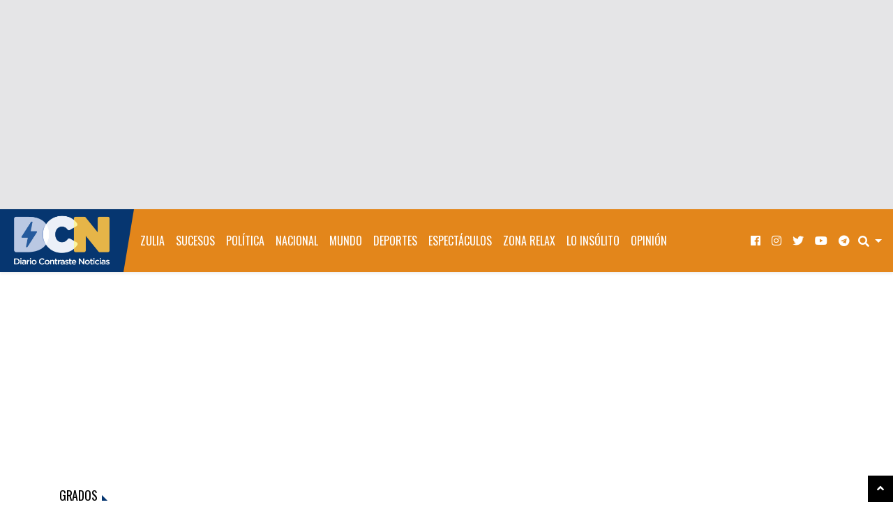

--- FILE ---
content_type: text/html; charset=utf-8
request_url: https://www.google.com/recaptcha/api2/aframe
body_size: 267
content:
<!DOCTYPE HTML><html><head><meta http-equiv="content-type" content="text/html; charset=UTF-8"></head><body><script nonce="fjCEXBeZv92Ed9sx_YrGZg">/** Anti-fraud and anti-abuse applications only. See google.com/recaptcha */ try{var clients={'sodar':'https://pagead2.googlesyndication.com/pagead/sodar?'};window.addEventListener("message",function(a){try{if(a.source===window.parent){var b=JSON.parse(a.data);var c=clients[b['id']];if(c){var d=document.createElement('img');d.src=c+b['params']+'&rc='+(localStorage.getItem("rc::a")?sessionStorage.getItem("rc::b"):"");window.document.body.appendChild(d);sessionStorage.setItem("rc::e",parseInt(sessionStorage.getItem("rc::e")||0)+1);localStorage.setItem("rc::h",'1761990551795');}}}catch(b){}});window.parent.postMessage("_grecaptcha_ready", "*");}catch(b){}</script></body></html>